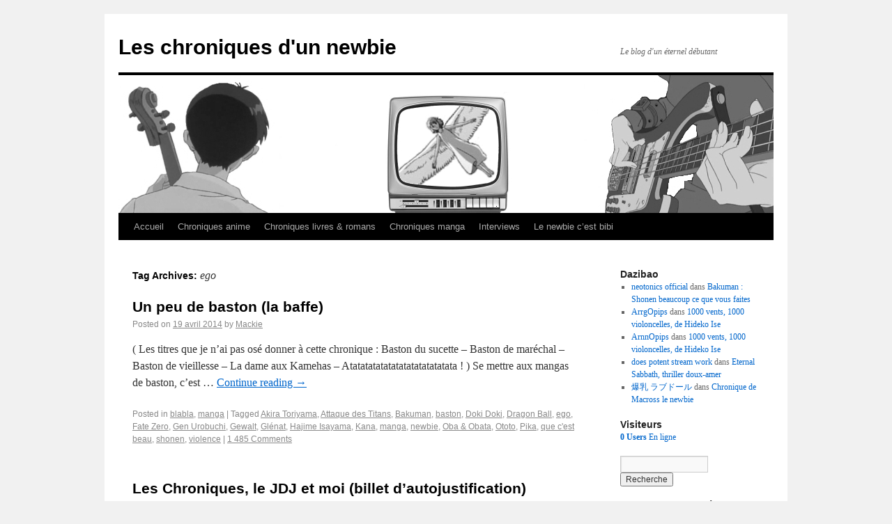

--- FILE ---
content_type: text/html; charset=UTF-8
request_url: https://chroniques-d-un-newbie.fr/?tag=ego
body_size: 6757
content:
<!DOCTYPE html>
<html dir="ltr" lang="fr-FR">
<head>
<meta charset="UTF-8" />
<title>ego | Les chroniques d&#039;un newbie</title>
<link rel="profile" href="http://gmpg.org/xfn/11" />
<link rel="stylesheet" type="text/css" media="all" href="https://chroniques-d-un-newbie.fr/blog/wp-content/themes/twentyten/style.css" />
<link rel="pingback" href="http://chroniques-d-un-newbie.fr/blog/xmlrpc.php" />
<link rel="alternate" type="application/rss+xml" title="Les chroniques d&#039;un newbie &raquo; Flux" href="https://chroniques-d-un-newbie.fr/?feed=rss2" />
<link rel="alternate" type="application/rss+xml" title="Les chroniques d&#039;un newbie &raquo; Flux des commentaires" href="https://chroniques-d-un-newbie.fr/?feed=comments-rss2" />
<link rel="alternate" type="application/rss+xml" title="Les chroniques d&#039;un newbie &raquo; Flux du mot-clef ego" href="https://chroniques-d-un-newbie.fr/?feed=rss2&amp;tag=ego" />
<script type='text/javascript' src='https://chroniques-d-un-newbie.fr/blog/wp-includes/js/l10n.js?ver=20101110'></script>
<script type='text/javascript' src='https://chroniques-d-un-newbie.fr/blog/wp-includes/js/jquery/jquery.js?ver=1.6.1'></script>
<script type='text/javascript' src='http://chroniques-d-un-newbie.fr/blog/wp-content/plugins/easy-spoiler/js/easy-spoiler.js?ver=1.2'></script>
<link rel="EditURI" type="application/rsd+xml" title="RSD" href="https://chroniques-d-un-newbie.fr/blog/xmlrpc.php?rsd" />
<link rel="wlwmanifest" type="application/wlwmanifest+xml" href="https://chroniques-d-un-newbie.fr/blog/wp-includes/wlwmanifest.xml" /> 
<link rel='index' title='Les chroniques d&#039;un newbie' href='https://chroniques-d-un-newbie.fr' />
<meta name="generator" content="WordPress 3.2.1" />
<link type="text/css" rel="stylesheet" href="https://chroniques-d-un-newbie.fr/blog/wp-content/plugins/easy-spoiler/easy-spoiler.css" /><meta name="google-site-verification" content="CWasi9k2-ttO3_pBCkfhmd6X9DNtt9vhK95Lypy1aR8" /><script charset="utf-8" type="text/javascript">var switchTo5x=true;</script><script charset="utf-8" type="text/javascript" src="http://w.sharethis.com/button/buttons.js"></script><script type="text/javascript">stLight.options({publisher:'wp.519ae35a-7668-456e-9c0a-17b18266f4f9'});var st_type='wordpress3.2.1';</script><style type="text/css" media="all">
/* <![CDATA[ */
@import url("https://chroniques-d-un-newbie.fr/blog/wp-content/plugins/wp-table-reloaded/css/plugin.css?ver=1.9.3");
@import url("https://chroniques-d-un-newbie.fr/blog/wp-content/plugins/wp-table-reloaded/css/datatables.css?ver=1.9.3");
/* ]]> */
</style></head>

<body class="archive tag tag-ego tag-901">
<div id="wrapper" class="hfeed">
	<div id="header">
		<div id="masthead">
			<div id="branding" role="banner">
								<div id="site-title">
					<span>
						<a href="https://chroniques-d-un-newbie.fr/" title="Les chroniques d&#039;un newbie" rel="home">Les chroniques d&#039;un newbie</a>
					</span>
				</div>
				<div id="site-description">Le blog d&#039;un éternel débutant</div>

										<img src="https://chroniques-d-un-newbie.fr/blog/wp-content/uploads/2011/09/nouvellebanniere3.jpg" width="940" height="198" alt="" />
								</div><!-- #branding -->

			<div id="access" role="navigation">
			  				<div class="skip-link screen-reader-text"><a href="#content" title="Skip to content">Skip to content</a></div>
								<div class="menu"><ul><li ><a href="https://chroniques-d-un-newbie.fr/" title="Accueil">Accueil</a></li><li class="page_item page-item-5497"><a href="https://chroniques-d-un-newbie.fr/?page_id=5497" title="Chroniques anime">Chroniques anime</a></li><li class="page_item page-item-5355"><a href="https://chroniques-d-un-newbie.fr/?page_id=5355" title="Chroniques livres &amp; romans">Chroniques livres &#038; romans</a></li><li class="page_item page-item-5538"><a href="https://chroniques-d-un-newbie.fr/?page_id=5538" title="Chroniques manga">Chroniques manga</a></li><li class="page_item page-item-5472"><a href="https://chroniques-d-un-newbie.fr/?page_id=5472" title="Interviews">Interviews</a></li><li class="page_item page-item-2"><a href="https://chroniques-d-un-newbie.fr/?page_id=2" title="Le newbie c&#8217;est bibi">Le newbie c&#8217;est bibi</a><ul class='children'><li class="page_item page-item-458"><a href="https://chroniques-d-un-newbie.fr/?page_id=458" title="Ancien blog">Ancien blog</a></li></ul></li></ul></div>
			</div><!-- #access -->
		</div><!-- #masthead -->
	</div><!-- #header -->

	<div id="main">

		<div id="container">
			<div id="content" role="main">

				<h1 class="page-title">Tag Archives: <span>ego</span></h1>






			<div id="post-6538" class="post-6538 post type-post status-publish format-standard hentry category-blabla category-manga tag-akira-toriyama tag-attaque-des-titans tag-bakuman tag-baston tag-doki-doki tag-dragon-ball tag-ego tag-fate-zero tag-gen-urobuchi tag-gewalt tag-glenat tag-hajime-isayama tag-kana tag-manga tag-newbie tag-oba-obata tag-ototo tag-pika tag-que-cest-beau tag-shonen tag-violence">
			<h2 class="entry-title"><a href="https://chroniques-d-un-newbie.fr/?p=6538" title="Permalink to Un peu de baston (la baffe)" rel="bookmark">Un peu de baston (la baffe)</a></h2>

			<div class="entry-meta">
				<span class="meta-prep meta-prep-author">Posted on</span> <a href="https://chroniques-d-un-newbie.fr/?p=6538" title="10 h 55 min" rel="bookmark"><span class="entry-date">19 avril 2014</span></a> <span class="meta-sep">by</span> <span class="author vcard"><a class="url fn n" href="https://chroniques-d-un-newbie.fr/?author=1" title="View all posts by Mackie">Mackie</a></span>			</div><!-- .entry-meta -->

				<div class="entry-summary">
				<p>( Les titres que je n&#8217;ai pas osé donner à cette chronique : Baston du sucette &#8211; Baston de maréchal &#8211; Baston de vieillesse &#8211; La dame aux Kamehas &#8211; Atatatatatatatatatatatatatata ! ) Se mettre aux mangas de baston, c&#8217;est &hellip; <a href="https://chroniques-d-un-newbie.fr/?p=6538">Continue reading <span class="meta-nav">&rarr;</span></a></p>
<p><span class='st_facebook' st_title='Un peu de baston (la baffe)' st_url='https://chroniques-d-un-newbie.fr/?p=6538'></span><span class='st_twitter' st_title='Un peu de baston (la baffe)' st_url='https://chroniques-d-un-newbie.fr/?p=6538'></span><span class='st_linkedin' st_title='Un peu de baston (la baffe)' st_url='https://chroniques-d-un-newbie.fr/?p=6538'></span><span class='st_email' st_title='Un peu de baston (la baffe)' st_url='https://chroniques-d-un-newbie.fr/?p=6538'></span><span class='st_sharethis' st_title='Un peu de baston (la baffe)' st_url='https://chroniques-d-un-newbie.fr/?p=6538'></span><span class='st_fblike' st_title='Un peu de baston (la baffe)' st_url='https://chroniques-d-un-newbie.fr/?p=6538'></span><span class='st_plusone' st_title='Un peu de baston (la baffe)' st_url='https://chroniques-d-un-newbie.fr/?p=6538'></span></p>			</div><!-- .entry-summary -->
	
			<div class="entry-utility">
									<span class="cat-links">
						<span class="entry-utility-prep entry-utility-prep-cat-links">Posted in</span> <a href="https://chroniques-d-un-newbie.fr/?cat=261" title="Voir tous les articles dans blabla" rel="category">blabla</a>, <a href="https://chroniques-d-un-newbie.fr/?cat=4" title="Voir tous les articles dans manga" rel="category">manga</a>					</span>
					<span class="meta-sep">|</span>
													<span class="tag-links">
						<span class="entry-utility-prep entry-utility-prep-tag-links">Tagged</span> <a href="https://chroniques-d-un-newbie.fr/?tag=akira-toriyama" rel="tag">Akira Toriyama</a>, <a href="https://chroniques-d-un-newbie.fr/?tag=attaque-des-titans" rel="tag">Attaque des Titans</a>, <a href="https://chroniques-d-un-newbie.fr/?tag=bakuman" rel="tag">Bakuman</a>, <a href="https://chroniques-d-un-newbie.fr/?tag=baston" rel="tag">baston</a>, <a href="https://chroniques-d-un-newbie.fr/?tag=doki-doki" rel="tag">Doki Doki</a>, <a href="https://chroniques-d-un-newbie.fr/?tag=dragon-ball" rel="tag">Dragon Ball</a>, <a href="https://chroniques-d-un-newbie.fr/?tag=ego" rel="tag">ego</a>, <a href="https://chroniques-d-un-newbie.fr/?tag=fate-zero" rel="tag">Fate Zero</a>, <a href="https://chroniques-d-un-newbie.fr/?tag=gen-urobuchi" rel="tag">Gen Urobuchi</a>, <a href="https://chroniques-d-un-newbie.fr/?tag=gewalt" rel="tag">Gewalt</a>, <a href="https://chroniques-d-un-newbie.fr/?tag=glenat" rel="tag">Glénat</a>, <a href="https://chroniques-d-un-newbie.fr/?tag=hajime-isayama" rel="tag">Hajime Isayama</a>, <a href="https://chroniques-d-un-newbie.fr/?tag=kana" rel="tag">Kana</a>, <a href="https://chroniques-d-un-newbie.fr/?tag=manga" rel="tag">manga</a>, <a href="https://chroniques-d-un-newbie.fr/?tag=newbie" rel="tag">newbie</a>, <a href="https://chroniques-d-un-newbie.fr/?tag=oba-obata" rel="tag">Oba &amp; Obata</a>, <a href="https://chroniques-d-un-newbie.fr/?tag=ototo" rel="tag">Ototo</a>, <a href="https://chroniques-d-un-newbie.fr/?tag=pika" rel="tag">Pika</a>, <a href="https://chroniques-d-un-newbie.fr/?tag=que-cest-beau" rel="tag">que c'est beau</a>, <a href="https://chroniques-d-un-newbie.fr/?tag=shonen" rel="tag">shonen</a>, <a href="https://chroniques-d-un-newbie.fr/?tag=violence" rel="tag">violence</a>					</span>
					<span class="meta-sep">|</span>
								<span class="comments-link"><a href="https://chroniques-d-un-newbie.fr/?p=6538#comments" title="Commentaire sur Un peu de baston (la baffe)">1 485 Comments</a></span>
							</div><!-- .entry-utility -->
		</div><!-- #post-## -->

		
	


			<div id="post-6205" class="post-6205 post type-post status-publish format-standard hentry category-blabla category-manga category-vie-du-blog tag-blog tag-blogosphere tag-chouine tag-critique tag-ego tag-fatigue tag-journal-du-japon tag-litterature tag-manga tag-newbie tag-paoru tag-perso">
			<h2 class="entry-title"><a href="https://chroniques-d-un-newbie.fr/?p=6205" title="Permalink to Les Chroniques, le JDJ et moi (billet d&#8217;autojustification)" rel="bookmark">Les Chroniques, le JDJ et moi (billet d&#8217;autojustification)</a></h2>

			<div class="entry-meta">
				<span class="meta-prep meta-prep-author">Posted on</span> <a href="https://chroniques-d-un-newbie.fr/?p=6205" title="12 h 29 min" rel="bookmark"><span class="entry-date">13 novembre 2013</span></a> <span class="meta-sep">by</span> <span class="author vcard"><a class="url fn n" href="https://chroniques-d-un-newbie.fr/?author=1" title="View all posts by Mackie">Mackie</a></span>			</div><!-- .entry-meta -->

				<div class="entry-summary">
				<p>J&#8217;ai hésité avant d&#8217;écrire ce billet, mais je vous le devais au moins à titre d&#8217;excuses. Donc hop. Je ne suis pas très fier d&#8217;avoir délaissé le blog pendant deux mois, sans nouvelles, d&#8217;autant qu&#8217;en parallèle ma contribution au Journal &hellip; <a href="https://chroniques-d-un-newbie.fr/?p=6205">Continue reading <span class="meta-nav">&rarr;</span></a></p>
<p><span class='st_facebook' st_title='Les Chroniques, le JDJ et moi (billet d&#8217;autojustification)' st_url='https://chroniques-d-un-newbie.fr/?p=6205'></span><span class='st_twitter' st_title='Les Chroniques, le JDJ et moi (billet d&#8217;autojustification)' st_url='https://chroniques-d-un-newbie.fr/?p=6205'></span><span class='st_linkedin' st_title='Les Chroniques, le JDJ et moi (billet d&#8217;autojustification)' st_url='https://chroniques-d-un-newbie.fr/?p=6205'></span><span class='st_email' st_title='Les Chroniques, le JDJ et moi (billet d&#8217;autojustification)' st_url='https://chroniques-d-un-newbie.fr/?p=6205'></span><span class='st_sharethis' st_title='Les Chroniques, le JDJ et moi (billet d&#8217;autojustification)' st_url='https://chroniques-d-un-newbie.fr/?p=6205'></span><span class='st_fblike' st_title='Les Chroniques, le JDJ et moi (billet d&#8217;autojustification)' st_url='https://chroniques-d-un-newbie.fr/?p=6205'></span><span class='st_plusone' st_title='Les Chroniques, le JDJ et moi (billet d&#8217;autojustification)' st_url='https://chroniques-d-un-newbie.fr/?p=6205'></span></p>			</div><!-- .entry-summary -->
	
			<div class="entry-utility">
									<span class="cat-links">
						<span class="entry-utility-prep entry-utility-prep-cat-links">Posted in</span> <a href="https://chroniques-d-un-newbie.fr/?cat=261" title="Voir tous les articles dans blabla" rel="category">blabla</a>, <a href="https://chroniques-d-un-newbie.fr/?cat=4" title="Voir tous les articles dans manga" rel="category">manga</a>, <a href="https://chroniques-d-un-newbie.fr/?cat=3" title="Voir tous les articles dans vie du blog" rel="category">vie du blog</a>					</span>
					<span class="meta-sep">|</span>
													<span class="tag-links">
						<span class="entry-utility-prep entry-utility-prep-tag-links">Tagged</span> <a href="https://chroniques-d-un-newbie.fr/?tag=blog" rel="tag">blog</a>, <a href="https://chroniques-d-un-newbie.fr/?tag=blogosphere" rel="tag">blogosphère</a>, <a href="https://chroniques-d-un-newbie.fr/?tag=chouine" rel="tag">chouine</a>, <a href="https://chroniques-d-un-newbie.fr/?tag=critique" rel="tag">critique</a>, <a href="https://chroniques-d-un-newbie.fr/?tag=ego" rel="tag">ego</a>, <a href="https://chroniques-d-un-newbie.fr/?tag=fatigue" rel="tag">fatigué</a>, <a href="https://chroniques-d-un-newbie.fr/?tag=journal-du-japon" rel="tag">Journal Du Japon</a>, <a href="https://chroniques-d-un-newbie.fr/?tag=litterature" rel="tag">littérature</a>, <a href="https://chroniques-d-un-newbie.fr/?tag=manga" rel="tag">manga</a>, <a href="https://chroniques-d-un-newbie.fr/?tag=newbie" rel="tag">newbie</a>, <a href="https://chroniques-d-un-newbie.fr/?tag=paoru" rel="tag">Paoru</a>, <a href="https://chroniques-d-un-newbie.fr/?tag=perso" rel="tag">perso</a>					</span>
					<span class="meta-sep">|</span>
								<span class="comments-link"><a href="https://chroniques-d-un-newbie.fr/?p=6205#comments" title="Commentaire sur Les Chroniques, le JDJ et moi (billet d&#8217;autojustification)">729 Comments</a></span>
							</div><!-- .entry-utility -->
		</div><!-- #post-## -->

		
	

			</div><!-- #content -->
		</div><!-- #container -->


		<div id="primary" class="widget-area" role="complementary">
			<ul class="xoxo">

<li id="recent-comments-4" class="widget-container widget_recent_comments"><h3 class="widget-title">Dazibao</h3><ul id="recentcomments"><li class="recentcomments"><a href='https://www.neotonics1.com/' rel='external nofollow' class='url'>neotonics official</a> dans <a href="https://chroniques-d-un-newbie.fr/?p=1053#comment-410399">Bakuman : Shonen beaucoup ce que vous faites</a></li><li class="recentcomments"><a href='http://stromectolquickrx.com/' rel='external nofollow' class='url'>ArrgOpips</a> dans <a href="https://chroniques-d-un-newbie.fr/?p=4036#comment-410398">1000 vents, 1000 violoncelles, de Hideko Ise</a></li><li class="recentcomments"><a href='http://stromectolcarestore.com/' rel='external nofollow' class='url'>ArnnOpips</a> dans <a href="https://chroniques-d-un-newbie.fr/?p=4036#comment-410397">1000 vents, 1000 violoncelles, de Hideko Ise</a></li><li class="recentcomments"><a href='https://web.archive.org/web/20240916215448/https%3A%2F%2Fwww.youtube.com%2Fwatch%3Fv%3DqQze2dDinwA' rel='external nofollow' class='url'>does potent stream work</a> dans <a href="https://chroniques-d-un-newbie.fr/?p=5566#comment-410396">Eternal Sabbath, thriller doux-amer</a></li><li class="recentcomments"><a href='https://www.kireidoll.com/brand-Aizhimei.html' rel='external nofollow' class='url'>爆乳 ラブドール</a> dans <a href="https://chroniques-d-un-newbie.fr/?p=6493#comment-410395">Chronique de Macross le newbie</a></li></ul></li><li id="useronline-3" class="widget-container widget_useronline"><h3 class="widget-title">Visiteurs</h3><div id="useronline-count"><a href="http://chroniques-d-un-newbie.fr/useronline"><strong>0 Users</strong> En ligne</a></div></li><li id="search-3" class="widget-container widget_search"><form role="search" method="get" id="searchform" action="https://chroniques-d-un-newbie.fr/" >
	<div><label class="screen-reader-text" for="s">Recherche pour:</label>
	<input type="text" value="" name="s" id="s" />
	<input type="submit" id="searchsubmit" value="Recherche" />
	</div>
	</form></li><li id="text-3" class="widget-container widget_text"><h3 class="widget-title">Un p&#8217;tit like siouplé :</h3>			<div class="textwidget"><div id="fb-root"></div><script src="http://connect.facebook.net/fr_FR/all.js#xfbml=1"></script><fb:like-box href="http://www.facebook.com/pages/Chroniques-dun-newbie/140867542636107" width="200" height="240"show_faces="true" border_color="" stream="false" header="false"></div>
		</li><li id="wysiwyg_widget-7" class="widget-container wysiwyg_widget widget_text"><h3 class="widget-title">On peut aussi me trouver là</h3>
            <div class="textwidget"><p style="text-align: center;"><a href="http://sama.animint.fr/?sso=1" rel="attachment wp-att-2188"><img class="alignnone size-full wp-image-2188" title="sama_80x15" src="http://chroniques-d-un-newbie.fr/blog/wp-content/uploads/2011/12/sama_80x15.gif" alt="" width="80" height="15" /></a> <a href="http://www.journaldujapon.com/" rel="attachment wp-att-5420" target="_blank"><img class="alignnone size-full wp-image-2189" title="nanami" src="http://chroniques-d-un-newbie.fr/blog/wp-content/uploads/2011/12/nanami.gif" alt="" width="80" height="15" /><br /><img class="alignnone size-full wp-image-5420" title="JDJ" src="http://chroniques-d-un-newbie.fr/blog/wp-content/uploads/2013/02/JDJ.jpg" alt="" width="200" height="67" /></a></p>
</div>
            
            </li><li id="text-4" class="widget-container widget_text">			<div class="textwidget"><div class="fb-like-box" data-href="https://www.facebook.com/7plumes?ref=ts" data-width="200" height="250"data-show-faces="true" data-stream="false" data-header="false"></div></div>
		</li><li id="wysiwyg_widget-8" class="widget-container wysiwyg_widget widget_text"><h3 class="widget-title">It&#8217;s only blog&#8217;n&#039;roll</h3>
            <div class="textwidget"><h4 style="text-align: center;"><a href="http://192pnb.wordpress.com/" rel="attachment wp-att-5397" target="_blank"><img class="aligncenter size-full wp-image-5397" style="border: 1px solid black;" title="192PAGES" src="http://chroniques-d-un-newbie.fr/blog/wp-content/uploads/2013/02/192PAGES.jpg" alt="" width="200" height="24" /></a><a href="http://www.animint.com/blog/" rel="attachment wp-att-5398" target="_blank"><img class="aligncenter size-full wp-image-5398" style="border: 1px solid black;" title="animint" src="http://chroniques-d-un-newbie.fr/blog/wp-content/uploads/2013/02/animint.jpg" alt="" width="200" height="50" /></a><a href="http://www.aupaysdegally.fr/" rel="attachment wp-att-5415" target="_blank"><img class="aligncenter size-full wp-image-5415" title="gally" src="http://chroniques-d-un-newbie.fr/blog/wp-content/uploads/2013/02/gally.jpg" alt="" width="200" height="44" /></a><a href="http://bendis.uldosphere.org/" rel="attachment wp-att-4447" target="_blank"><img class="aligncenter size-full wp-image-5783" title="bendis" src="http://chroniques-d-un-newbie.fr/blog/wp-content/uploads/2013/04/bendis.jpg" alt="" width="200" height="37" /></a><a href="http://gemini.neetwork.net/" rel="attachment wp-att-4447" target="_blank"><img class="aligncenter size-full wp-image-3736" style="border: 1px solid black;" title="chapelierfou" src="http://chroniques-d-un-newbie.fr/blog/wp-content/uploads/2012/06/chapelierfou.jpg" alt="" width="200" height="87" /></a><a href="http://chezfaust.wordpress.com/" rel="attachment wp-att-4447" target="_blank"><img class="aligncenter size-full wp-image-4447" style="border: 1px solid black;" title="chezfaust" src="http://chroniques-d-un-newbie.fr/blog/wp-content/uploads/2012/09/chezfaust.jpg" alt="" width="200" height="63" /></a><a href="http://citronfraise.wordpress.com/" rel="attachment wp-att-5401" target="_blank"><img class="aligncenter size-full wp-image-5401" title="CITRONFRAISE" src="http://chroniques-d-un-newbie.fr/blog/wp-content/uploads/2013/02/CITRONFRAISE.jpg" alt="" width="200" height="58" /></a><a href="http://club-shojo.com/" rel="attachment wp-att-5782"><img class="aligncenter size-full wp-image-5782" title="club shojo" src="http://chroniques-d-un-newbie.fr/blog/wp-content/uploads/2013/04/club-shojo.jpg" alt="" width="200" height="50" /></a><a href="http://puceau.corti.over-blog.com/" rel="attachment wp-att-5402" target="_blank"><img class="aligncenter size-full wp-image-5402" title="CORTIZONE" src="http://chroniques-d-un-newbie.fr/blog/wp-content/uploads/2013/02/CORTIZONE.jpg" alt="" width="200" height="45" /></a><a href="http://www.coinbd.com/" rel="attachment wp-att-5419"><img class="aligncenter size-full wp-image-5419" title="COINBD" src="http://chroniques-d-un-newbie.fr/blog/wp-content/uploads/2013/02/COINBD.jpg" alt="" width="200" height="39" /></a><a href="http://cultureguu.over-blog.com/" rel="attachment wp-att-5403" target="_blank"><img class="aligncenter size-full wp-image-5403" title="CULTUREGUU" src="http://chroniques-d-un-newbie.fr/blog/wp-content/uploads/2013/02/CULTUREGUU.jpg" alt="" width="200" height="63" /></a><a href="http://yllwngg.wordpress.com/" rel="attachment wp-att-5413" target="_blank"><img class="aligncenter size-full wp-image-5413" title="YLLWNGG" src="http://chroniques-d-un-newbie.fr/blog/wp-content/uploads/2013/02/YLLWNGG.jpg" alt="" width="200" height="46" /></a><span style="color: #800000;"><strong><a href="http://ledinobleu.wordpress.com/" rel="attachment wp-att-4632"><img class="aligncenter size-full wp-image-4632" title="dinobleu" src="http://chroniques-d-un-newbie.fr/blog/wp-content/uploads/2012/10/dinobleu.jpg" alt="" width="200" height="55" /></a></strong></span><a href="http://comixzone.neetwork.net/" rel="attachment wp-att-5404" target="_blank"><img class="aligncenter size-full wp-image-5404" style="border: 1px solid black;" title="DONJONANDROIDES" src="http://chroniques-d-un-newbie.fr/blog/wp-content/uploads/2013/02/DONJONANDROIDES.jpg" alt="" width="200" height="59" /></a><a href="http://yinism.wordpress.com/" rel="attachment wp-att-5405" target="_blank"><img class="aligncenter size-full wp-image-5405" title="ERRANCES" src="http://chroniques-d-un-newbie.fr/blog/wp-content/uploads/2013/02/ERRANCES.jpg" alt="" width="200" height="36" /></a><a href="http://etang-de-kaeru.blogspot.fr/" rel="attachment wp-att-5408" target="_blank"><img class="aligncenter size-full wp-image-5408" title="KAERU" src="http://chroniques-d-un-newbie.fr/blog/wp-content/uploads/2013/02/KAERU.jpg" alt="" width="200" height="52" /></a><a href="http://www.genstream.fr/" rel="attachment wp-att-5406" target="_blank"><img class="aligncenter size-full wp-image-5406" title="GEN" src="http://chroniques-d-un-newbie.fr/blog/wp-content/uploads/2013/02/GEN.jpg" alt="" width="200" height="44" /></a><a href="http://helloworldfrequency.wordpress.com/" rel="attachment wp-att-5407" target="_blank"><img class="aligncenter size-full wp-image-5407" style="border: 1px solid black;" title="Hello World (Plumy &amp; Edward)" src="http://chroniques-d-un-newbie.fr/blog/wp-content/uploads/2013/04/hello-world.png" alt="" width="200" height="79" /></a><span style="color: #800000;"><strong></strong><strong><a href="http://www.jevanni.com/" rel="attachment wp-att-4631"><img class="aligncenter size-full wp-image-4631" style="border: 1px solid black;" title="jevanni" src="http://chroniques-d-un-newbie.fr/blog/wp-content/uploads/2012/10/jevanni.jpg" alt="" width="200" height="56" /></a></strong></span><a href="http://lasteve.free.fr/wordpress/" rel="attachment wp-att-5409" target="_blank"><img class="aligncenter size-full wp-image-5409" title="lasteve" src="http://chroniques-d-un-newbie.fr/blog/wp-content/uploads/2013/02/lasteve.jpg" alt="" width="200" height="32" /></a><a href="http://linottes.eu/" rel="attachment wp-att-5410" target="_blank"><img class="aligncenter size-full wp-image-5410" title="LINOTTES" src="http://chroniques-d-un-newbie.fr/blog/wp-content/uploads/2013/02/LINOTTES.jpg" alt="" width="200" height="40" /></a><a href="http://mapetitemediatheque.fr/" rel="attachment wp-att-4635" target="_blank"><img class="aligncenter size-full wp-image-4635" title="ma petite médiathèque" src="http://chroniques-d-un-newbie.fr/blog/wp-content/uploads/2012/10/ma-petite-médiathèque.jpg" alt="" width="200" height="49" /></a><a href="http://my-bloglife.com/" rel="attachment wp-att-5411" target="_blank"><img class="aligncenter size-full wp-image-5411" title="MYBLOGLIFE" src="http://chroniques-d-un-newbie.fr/blog/wp-content/uploads/2013/02/MYBLOGLIFE.jpg" alt="" width="200" height="36" /></a><a href="http://www.negenerv.com/" rel="attachment wp-att-1077" target="_blank"><img class="aligncenter size-full wp-image-5412" title="NEANTVERT" src="http://chroniques-d-un-newbie.fr/blog/wp-content/uploads/2013/02/NEANTVERT.jpg" alt="" width="200" height="50" /><img title="NN09" src="http://chroniques-d-un-newbie.fr/blog/wp-content/uploads/2011/10/NN09.jpg" alt="" width="200" height="26" /></a></p>
<p><span style="color: #800000;"><a href="http://nnuuu.free.fr/index.php/index/"><img class="aligncenter size-full wp-image-4630" title="nnuuu" src="http://chroniques-d-un-newbie.fr/blog/wp-content/uploads/2012/10/nnuuu.jpg" alt="" width="200" height="45" /></a></span><a href="http://www.paoru.fr/" rel="attachment wp-att-5414" target="_blank"><img class="aligncenter size-full wp-image-5414" title="paoru2" src="http://chroniques-d-un-newbie.fr/blog/wp-content/uploads/2013/02/paoru2.jpg" alt="" width="200" height="52" /></a><a href="http://katzina.hautetfort.com/" rel="attachment wp-att-1930" target="_blank"><img class="aligncenter size-full wp-image-1930" title="katzina" src="http://chroniques-d-un-newbie.fr/blog/wp-content/uploads/2011/11/katzina.jpg" alt="" width="200" height="45" /></a></h4>
</div>
            
            </li>			</ul>
		</div><!-- #primary .widget-area -->


		<div id="secondary" class="widget-area" role="complementary">
			<ul class="xoxo">
				<li id="tag_cloud-4" class="widget-container widget_tag_cloud"><h3 class="widget-title">Guten Tag</h3><div class="tagcloud"><a href='https://chroniques-d-un-newbie.fr/?tag=anime' class='tag-link-5' title='84 sujets' style='font-size: 18.289156626506pt;'>anime</a>
<a href='https://chroniques-d-un-newbie.fr/?tag=aventure' class='tag-link-38' title='27 sujets' style='font-size: 10.192771084337pt;'>aventure</a>
<a href='https://chroniques-d-un-newbie.fr/?tag=baston' class='tag-link-145' title='33 sujets' style='font-size: 11.542168674699pt;'>baston</a>
<a href='https://chroniques-d-un-newbie.fr/?tag=blog' class='tag-link-6' title='26 sujets' style='font-size: 9.855421686747pt;'>blog</a>
<a href='https://chroniques-d-un-newbie.fr/?tag=cinema' class='tag-link-22' title='26 sujets' style='font-size: 9.855421686747pt;'>cinéma</a>
<a href='https://chroniques-d-un-newbie.fr/?tag=delcourt' class='tag-link-108' title='24 sujets' style='font-size: 9.3493975903614pt;'>Delcourt</a>
<a href='https://chroniques-d-un-newbie.fr/?tag=drame' class='tag-link-37' title='38 sujets' style='font-size: 12.55421686747pt;'>drame</a>
<a href='https://chroniques-d-un-newbie.fr/?tag=enfance' class='tag-link-71' title='30 sujets' style='font-size: 10.867469879518pt;'>enfance</a>
<a href='https://chroniques-d-un-newbie.fr/?tag=enquete' class='tag-link-110' title='29 sujets' style='font-size: 10.698795180723pt;'>enquête</a>
<a href='https://chroniques-d-un-newbie.fr/?tag=evangelion' class='tag-link-14' title='26 sujets' style='font-size: 9.855421686747pt;'>Evangelion</a>
<a href='https://chroniques-d-un-newbie.fr/?tag=fantastique' class='tag-link-53' title='48 sujets' style='font-size: 14.240963855422pt;'>fantastique</a>
<a href='https://chroniques-d-un-newbie.fr/?tag=glenat' class='tag-link-144' title='21 sujets' style='font-size: 8.3373493975904pt;'>Glénat</a>
<a href='https://chroniques-d-un-newbie.fr/?tag=guerre' class='tag-link-173' title='33 sujets' style='font-size: 11.542168674699pt;'>guerre</a>
<a href='https://chroniques-d-un-newbie.fr/?tag=histoire' class='tag-link-11' title='48 sujets' style='font-size: 14.240963855422pt;'>histoire</a>
<a href='https://chroniques-d-un-newbie.fr/?tag=humour' class='tag-link-30' title='63 sujets' style='font-size: 16.265060240964pt;'>humour</a>
<a href='https://chroniques-d-un-newbie.fr/?tag=japon' class='tag-link-48' title='100 sujets' style='font-size: 19.469879518072pt;'>Japon</a>
<a href='https://chroniques-d-un-newbie.fr/?tag=kana' class='tag-link-174' title='30 sujets' style='font-size: 10.867469879518pt;'>Kana</a>
<a href='https://chroniques-d-un-newbie.fr/?tag=livre' class='tag-link-43' title='49 sujets' style='font-size: 14.409638554217pt;'>livre</a>
<a href='https://chroniques-d-un-newbie.fr/?tag=manga' class='tag-link-4' title='141 sujets' style='font-size: 22pt;'>manga</a>
<a href='https://chroniques-d-un-newbie.fr/?tag=mangaka' class='tag-link-186' title='34 sujets' style='font-size: 11.710843373494pt;'>mangaka</a>
<a href='https://chroniques-d-un-newbie.fr/?tag=mort' class='tag-link-133' title='25 sujets' style='font-size: 9.5180722891566pt;'>mort</a>
<a href='https://chroniques-d-un-newbie.fr/?tag=musique-classique' class='tag-link-80' title='23 sujets' style='font-size: 9.0120481927711pt;'>musique classique</a>
<a href='https://chroniques-d-un-newbie.fr/?tag=mecha' class='tag-link-58' title='26 sujets' style='font-size: 9.855421686747pt;'>mécha</a>
<a href='https://chroniques-d-un-newbie.fr/?tag=nanar' class='tag-link-28' title='20 sujets' style='font-size: 8pt;'>nanar</a>
<a href='https://chroniques-d-un-newbie.fr/?tag=newbie' class='tag-link-8' title='48 sujets' style='font-size: 14.240963855422pt;'>newbie</a>
<a href='https://chroniques-d-un-newbie.fr/?tag=one-shot' class='tag-link-31' title='44 sujets' style='font-size: 13.566265060241pt;'>one-shot</a>
<a href='https://chroniques-d-un-newbie.fr/?tag=perso' class='tag-link-223' title='47 sujets' style='font-size: 14.072289156627pt;'>perso</a>
<a href='https://chroniques-d-un-newbie.fr/?tag=picquier' class='tag-link-50' title='22 sujets' style='font-size: 8.6746987951807pt;'>Picquier</a>
<a href='https://chroniques-d-un-newbie.fr/?tag=polar' class='tag-link-64' title='22 sujets' style='font-size: 8.6746987951807pt;'>polar</a>
<a href='https://chroniques-d-un-newbie.fr/?tag=politique' class='tag-link-120' title='22 sujets' style='font-size: 8.6746987951807pt;'>politique</a>
<a href='https://chroniques-d-un-newbie.fr/?tag=poetique' class='tag-link-134' title='24 sujets' style='font-size: 9.3493975903614pt;'>poétique</a>
<a href='https://chroniques-d-un-newbie.fr/?tag=psychologique' class='tag-link-95' title='30 sujets' style='font-size: 10.867469879518pt;'>psychologique</a>
<a href='https://chroniques-d-un-newbie.fr/?tag=que-cest-beau' class='tag-link-36' title='54 sujets' style='font-size: 15.084337349398pt;'>que c'est beau</a>
<a href='https://chroniques-d-un-newbie.fr/?tag=robots' class='tag-link-65' title='23 sujets' style='font-size: 9.0120481927711pt;'>robots</a>
<a href='https://chroniques-d-un-newbie.fr/?tag=roman' class='tag-link-300' title='30 sujets' style='font-size: 10.867469879518pt;'>roman</a>
<a href='https://chroniques-d-un-newbie.fr/?tag=romance' class='tag-link-34' title='34 sujets' style='font-size: 11.710843373494pt;'>romance</a>
<a href='https://chroniques-d-un-newbie.fr/?tag=realisme' class='tag-link-109' title='71 sujets' style='font-size: 17.10843373494pt;'>réalisme</a>
<a href='https://chroniques-d-un-newbie.fr/?tag=reve' class='tag-link-57' title='29 sujets' style='font-size: 10.698795180723pt;'>rêve</a>
<a href='https://chroniques-d-un-newbie.fr/?tag=science-fiction' class='tag-link-29' title='57 sujets' style='font-size: 15.421686746988pt;'>science-fiction</a>
<a href='https://chroniques-d-un-newbie.fr/?tag=seinen' class='tag-link-10' title='71 sujets' style='font-size: 17.10843373494pt;'>seinen</a>
<a href='https://chroniques-d-un-newbie.fr/?tag=shonen' class='tag-link-45' title='29 sujets' style='font-size: 10.698795180723pt;'>shonen</a>
<a href='https://chroniques-d-un-newbie.fr/?tag=societe' class='tag-link-121' title='46 sujets' style='font-size: 13.903614457831pt;'>société</a>
<a href='https://chroniques-d-un-newbie.fr/?tag=thriller' class='tag-link-119' title='38 sujets' style='font-size: 12.55421686747pt;'>thriller</a>
<a href='https://chroniques-d-un-newbie.fr/?tag=vintage' class='tag-link-124' title='34 sujets' style='font-size: 11.710843373494pt;'>vintage</a>
<a href='https://chroniques-d-un-newbie.fr/?tag=violence' class='tag-link-228' title='33 sujets' style='font-size: 11.542168674699pt;'>violence</a></div>
</li><li id="meta-3" class="widget-container widget_meta"><h3 class="widget-title">Salle des machines</h3>			<ul>
						<li><a href="https://chroniques-d-un-newbie.fr/blog/wp-login.php">Connexion</a></li>
			<li><a href="https://chroniques-d-un-newbie.fr/?feed=rss2" title="Suivez ce site par syndication RSS 2.0">Flux <abbr title="Really Simple Syndication">RSS</abbr> des articles</a></li>
			<li><a href="https://chroniques-d-un-newbie.fr/?feed=comments-rss2" title="Les derniers commentaires pour tous les articles, au format RSS"><abbr title="Really Simple Syndication">RSS</abbr> des commentaires</a></li>
			<li><a href="http://wordpress.org/" title="Propulsé par WordPress, plate-forme de publication personnelle sémantique de pointe.">WordPress.org</a></li>
						</ul>
</li>			</ul>
		</div><!-- #secondary .widget-area -->

	</div><!-- #main -->

	<div id="footer" role="contentinfo">
		<div id="colophon">



			<div id="site-info">
				<a href="https://chroniques-d-un-newbie.fr/" title="Les chroniques d&#039;un newbie" rel="home">
					Les chroniques d&#039;un newbie				</a>
			</div><!-- #site-info -->

			<div id="site-generator">
								<a href="http://wordpress.org/" title="Semantic Personal Publishing Platform" rel="generator">Proudly powered by WordPress.</a>
			</div><!-- #site-generator -->

		</div><!-- #colophon -->
	</div><!-- #footer -->

</div><!-- #wrapper -->

</body>
</html>
